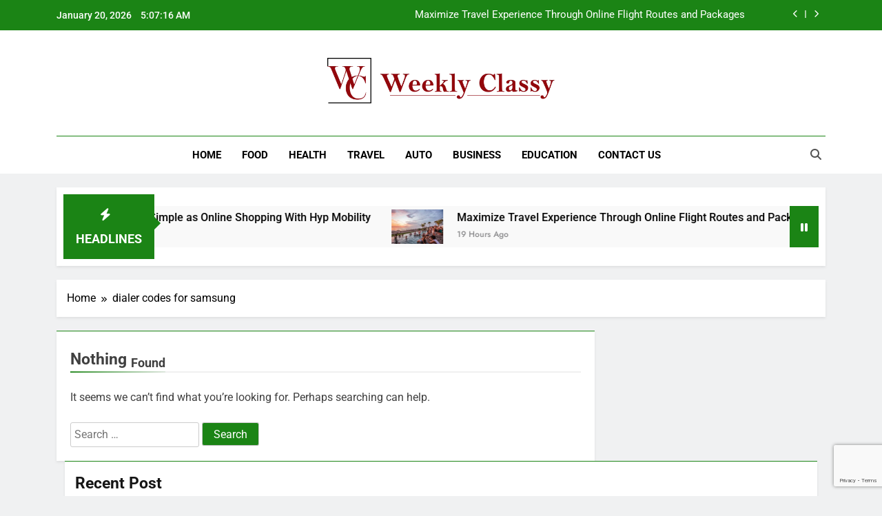

--- FILE ---
content_type: text/html; charset=utf-8
request_url: https://www.google.com/recaptcha/api2/anchor?ar=1&k=6LeT4Z8pAAAAABSsrI1k-tV1V-UIcfzY-5d20aJ-&co=aHR0cHM6Ly93ZWVrbHljbGFzc3kuY29tOjQ0Mw..&hl=en&v=PoyoqOPhxBO7pBk68S4YbpHZ&size=invisible&anchor-ms=20000&execute-ms=30000&cb=1wpvsn64p836
body_size: 48515
content:
<!DOCTYPE HTML><html dir="ltr" lang="en"><head><meta http-equiv="Content-Type" content="text/html; charset=UTF-8">
<meta http-equiv="X-UA-Compatible" content="IE=edge">
<title>reCAPTCHA</title>
<style type="text/css">
/* cyrillic-ext */
@font-face {
  font-family: 'Roboto';
  font-style: normal;
  font-weight: 400;
  font-stretch: 100%;
  src: url(//fonts.gstatic.com/s/roboto/v48/KFO7CnqEu92Fr1ME7kSn66aGLdTylUAMa3GUBHMdazTgWw.woff2) format('woff2');
  unicode-range: U+0460-052F, U+1C80-1C8A, U+20B4, U+2DE0-2DFF, U+A640-A69F, U+FE2E-FE2F;
}
/* cyrillic */
@font-face {
  font-family: 'Roboto';
  font-style: normal;
  font-weight: 400;
  font-stretch: 100%;
  src: url(//fonts.gstatic.com/s/roboto/v48/KFO7CnqEu92Fr1ME7kSn66aGLdTylUAMa3iUBHMdazTgWw.woff2) format('woff2');
  unicode-range: U+0301, U+0400-045F, U+0490-0491, U+04B0-04B1, U+2116;
}
/* greek-ext */
@font-face {
  font-family: 'Roboto';
  font-style: normal;
  font-weight: 400;
  font-stretch: 100%;
  src: url(//fonts.gstatic.com/s/roboto/v48/KFO7CnqEu92Fr1ME7kSn66aGLdTylUAMa3CUBHMdazTgWw.woff2) format('woff2');
  unicode-range: U+1F00-1FFF;
}
/* greek */
@font-face {
  font-family: 'Roboto';
  font-style: normal;
  font-weight: 400;
  font-stretch: 100%;
  src: url(//fonts.gstatic.com/s/roboto/v48/KFO7CnqEu92Fr1ME7kSn66aGLdTylUAMa3-UBHMdazTgWw.woff2) format('woff2');
  unicode-range: U+0370-0377, U+037A-037F, U+0384-038A, U+038C, U+038E-03A1, U+03A3-03FF;
}
/* math */
@font-face {
  font-family: 'Roboto';
  font-style: normal;
  font-weight: 400;
  font-stretch: 100%;
  src: url(//fonts.gstatic.com/s/roboto/v48/KFO7CnqEu92Fr1ME7kSn66aGLdTylUAMawCUBHMdazTgWw.woff2) format('woff2');
  unicode-range: U+0302-0303, U+0305, U+0307-0308, U+0310, U+0312, U+0315, U+031A, U+0326-0327, U+032C, U+032F-0330, U+0332-0333, U+0338, U+033A, U+0346, U+034D, U+0391-03A1, U+03A3-03A9, U+03B1-03C9, U+03D1, U+03D5-03D6, U+03F0-03F1, U+03F4-03F5, U+2016-2017, U+2034-2038, U+203C, U+2040, U+2043, U+2047, U+2050, U+2057, U+205F, U+2070-2071, U+2074-208E, U+2090-209C, U+20D0-20DC, U+20E1, U+20E5-20EF, U+2100-2112, U+2114-2115, U+2117-2121, U+2123-214F, U+2190, U+2192, U+2194-21AE, U+21B0-21E5, U+21F1-21F2, U+21F4-2211, U+2213-2214, U+2216-22FF, U+2308-230B, U+2310, U+2319, U+231C-2321, U+2336-237A, U+237C, U+2395, U+239B-23B7, U+23D0, U+23DC-23E1, U+2474-2475, U+25AF, U+25B3, U+25B7, U+25BD, U+25C1, U+25CA, U+25CC, U+25FB, U+266D-266F, U+27C0-27FF, U+2900-2AFF, U+2B0E-2B11, U+2B30-2B4C, U+2BFE, U+3030, U+FF5B, U+FF5D, U+1D400-1D7FF, U+1EE00-1EEFF;
}
/* symbols */
@font-face {
  font-family: 'Roboto';
  font-style: normal;
  font-weight: 400;
  font-stretch: 100%;
  src: url(//fonts.gstatic.com/s/roboto/v48/KFO7CnqEu92Fr1ME7kSn66aGLdTylUAMaxKUBHMdazTgWw.woff2) format('woff2');
  unicode-range: U+0001-000C, U+000E-001F, U+007F-009F, U+20DD-20E0, U+20E2-20E4, U+2150-218F, U+2190, U+2192, U+2194-2199, U+21AF, U+21E6-21F0, U+21F3, U+2218-2219, U+2299, U+22C4-22C6, U+2300-243F, U+2440-244A, U+2460-24FF, U+25A0-27BF, U+2800-28FF, U+2921-2922, U+2981, U+29BF, U+29EB, U+2B00-2BFF, U+4DC0-4DFF, U+FFF9-FFFB, U+10140-1018E, U+10190-1019C, U+101A0, U+101D0-101FD, U+102E0-102FB, U+10E60-10E7E, U+1D2C0-1D2D3, U+1D2E0-1D37F, U+1F000-1F0FF, U+1F100-1F1AD, U+1F1E6-1F1FF, U+1F30D-1F30F, U+1F315, U+1F31C, U+1F31E, U+1F320-1F32C, U+1F336, U+1F378, U+1F37D, U+1F382, U+1F393-1F39F, U+1F3A7-1F3A8, U+1F3AC-1F3AF, U+1F3C2, U+1F3C4-1F3C6, U+1F3CA-1F3CE, U+1F3D4-1F3E0, U+1F3ED, U+1F3F1-1F3F3, U+1F3F5-1F3F7, U+1F408, U+1F415, U+1F41F, U+1F426, U+1F43F, U+1F441-1F442, U+1F444, U+1F446-1F449, U+1F44C-1F44E, U+1F453, U+1F46A, U+1F47D, U+1F4A3, U+1F4B0, U+1F4B3, U+1F4B9, U+1F4BB, U+1F4BF, U+1F4C8-1F4CB, U+1F4D6, U+1F4DA, U+1F4DF, U+1F4E3-1F4E6, U+1F4EA-1F4ED, U+1F4F7, U+1F4F9-1F4FB, U+1F4FD-1F4FE, U+1F503, U+1F507-1F50B, U+1F50D, U+1F512-1F513, U+1F53E-1F54A, U+1F54F-1F5FA, U+1F610, U+1F650-1F67F, U+1F687, U+1F68D, U+1F691, U+1F694, U+1F698, U+1F6AD, U+1F6B2, U+1F6B9-1F6BA, U+1F6BC, U+1F6C6-1F6CF, U+1F6D3-1F6D7, U+1F6E0-1F6EA, U+1F6F0-1F6F3, U+1F6F7-1F6FC, U+1F700-1F7FF, U+1F800-1F80B, U+1F810-1F847, U+1F850-1F859, U+1F860-1F887, U+1F890-1F8AD, U+1F8B0-1F8BB, U+1F8C0-1F8C1, U+1F900-1F90B, U+1F93B, U+1F946, U+1F984, U+1F996, U+1F9E9, U+1FA00-1FA6F, U+1FA70-1FA7C, U+1FA80-1FA89, U+1FA8F-1FAC6, U+1FACE-1FADC, U+1FADF-1FAE9, U+1FAF0-1FAF8, U+1FB00-1FBFF;
}
/* vietnamese */
@font-face {
  font-family: 'Roboto';
  font-style: normal;
  font-weight: 400;
  font-stretch: 100%;
  src: url(//fonts.gstatic.com/s/roboto/v48/KFO7CnqEu92Fr1ME7kSn66aGLdTylUAMa3OUBHMdazTgWw.woff2) format('woff2');
  unicode-range: U+0102-0103, U+0110-0111, U+0128-0129, U+0168-0169, U+01A0-01A1, U+01AF-01B0, U+0300-0301, U+0303-0304, U+0308-0309, U+0323, U+0329, U+1EA0-1EF9, U+20AB;
}
/* latin-ext */
@font-face {
  font-family: 'Roboto';
  font-style: normal;
  font-weight: 400;
  font-stretch: 100%;
  src: url(//fonts.gstatic.com/s/roboto/v48/KFO7CnqEu92Fr1ME7kSn66aGLdTylUAMa3KUBHMdazTgWw.woff2) format('woff2');
  unicode-range: U+0100-02BA, U+02BD-02C5, U+02C7-02CC, U+02CE-02D7, U+02DD-02FF, U+0304, U+0308, U+0329, U+1D00-1DBF, U+1E00-1E9F, U+1EF2-1EFF, U+2020, U+20A0-20AB, U+20AD-20C0, U+2113, U+2C60-2C7F, U+A720-A7FF;
}
/* latin */
@font-face {
  font-family: 'Roboto';
  font-style: normal;
  font-weight: 400;
  font-stretch: 100%;
  src: url(//fonts.gstatic.com/s/roboto/v48/KFO7CnqEu92Fr1ME7kSn66aGLdTylUAMa3yUBHMdazQ.woff2) format('woff2');
  unicode-range: U+0000-00FF, U+0131, U+0152-0153, U+02BB-02BC, U+02C6, U+02DA, U+02DC, U+0304, U+0308, U+0329, U+2000-206F, U+20AC, U+2122, U+2191, U+2193, U+2212, U+2215, U+FEFF, U+FFFD;
}
/* cyrillic-ext */
@font-face {
  font-family: 'Roboto';
  font-style: normal;
  font-weight: 500;
  font-stretch: 100%;
  src: url(//fonts.gstatic.com/s/roboto/v48/KFO7CnqEu92Fr1ME7kSn66aGLdTylUAMa3GUBHMdazTgWw.woff2) format('woff2');
  unicode-range: U+0460-052F, U+1C80-1C8A, U+20B4, U+2DE0-2DFF, U+A640-A69F, U+FE2E-FE2F;
}
/* cyrillic */
@font-face {
  font-family: 'Roboto';
  font-style: normal;
  font-weight: 500;
  font-stretch: 100%;
  src: url(//fonts.gstatic.com/s/roboto/v48/KFO7CnqEu92Fr1ME7kSn66aGLdTylUAMa3iUBHMdazTgWw.woff2) format('woff2');
  unicode-range: U+0301, U+0400-045F, U+0490-0491, U+04B0-04B1, U+2116;
}
/* greek-ext */
@font-face {
  font-family: 'Roboto';
  font-style: normal;
  font-weight: 500;
  font-stretch: 100%;
  src: url(//fonts.gstatic.com/s/roboto/v48/KFO7CnqEu92Fr1ME7kSn66aGLdTylUAMa3CUBHMdazTgWw.woff2) format('woff2');
  unicode-range: U+1F00-1FFF;
}
/* greek */
@font-face {
  font-family: 'Roboto';
  font-style: normal;
  font-weight: 500;
  font-stretch: 100%;
  src: url(//fonts.gstatic.com/s/roboto/v48/KFO7CnqEu92Fr1ME7kSn66aGLdTylUAMa3-UBHMdazTgWw.woff2) format('woff2');
  unicode-range: U+0370-0377, U+037A-037F, U+0384-038A, U+038C, U+038E-03A1, U+03A3-03FF;
}
/* math */
@font-face {
  font-family: 'Roboto';
  font-style: normal;
  font-weight: 500;
  font-stretch: 100%;
  src: url(//fonts.gstatic.com/s/roboto/v48/KFO7CnqEu92Fr1ME7kSn66aGLdTylUAMawCUBHMdazTgWw.woff2) format('woff2');
  unicode-range: U+0302-0303, U+0305, U+0307-0308, U+0310, U+0312, U+0315, U+031A, U+0326-0327, U+032C, U+032F-0330, U+0332-0333, U+0338, U+033A, U+0346, U+034D, U+0391-03A1, U+03A3-03A9, U+03B1-03C9, U+03D1, U+03D5-03D6, U+03F0-03F1, U+03F4-03F5, U+2016-2017, U+2034-2038, U+203C, U+2040, U+2043, U+2047, U+2050, U+2057, U+205F, U+2070-2071, U+2074-208E, U+2090-209C, U+20D0-20DC, U+20E1, U+20E5-20EF, U+2100-2112, U+2114-2115, U+2117-2121, U+2123-214F, U+2190, U+2192, U+2194-21AE, U+21B0-21E5, U+21F1-21F2, U+21F4-2211, U+2213-2214, U+2216-22FF, U+2308-230B, U+2310, U+2319, U+231C-2321, U+2336-237A, U+237C, U+2395, U+239B-23B7, U+23D0, U+23DC-23E1, U+2474-2475, U+25AF, U+25B3, U+25B7, U+25BD, U+25C1, U+25CA, U+25CC, U+25FB, U+266D-266F, U+27C0-27FF, U+2900-2AFF, U+2B0E-2B11, U+2B30-2B4C, U+2BFE, U+3030, U+FF5B, U+FF5D, U+1D400-1D7FF, U+1EE00-1EEFF;
}
/* symbols */
@font-face {
  font-family: 'Roboto';
  font-style: normal;
  font-weight: 500;
  font-stretch: 100%;
  src: url(//fonts.gstatic.com/s/roboto/v48/KFO7CnqEu92Fr1ME7kSn66aGLdTylUAMaxKUBHMdazTgWw.woff2) format('woff2');
  unicode-range: U+0001-000C, U+000E-001F, U+007F-009F, U+20DD-20E0, U+20E2-20E4, U+2150-218F, U+2190, U+2192, U+2194-2199, U+21AF, U+21E6-21F0, U+21F3, U+2218-2219, U+2299, U+22C4-22C6, U+2300-243F, U+2440-244A, U+2460-24FF, U+25A0-27BF, U+2800-28FF, U+2921-2922, U+2981, U+29BF, U+29EB, U+2B00-2BFF, U+4DC0-4DFF, U+FFF9-FFFB, U+10140-1018E, U+10190-1019C, U+101A0, U+101D0-101FD, U+102E0-102FB, U+10E60-10E7E, U+1D2C0-1D2D3, U+1D2E0-1D37F, U+1F000-1F0FF, U+1F100-1F1AD, U+1F1E6-1F1FF, U+1F30D-1F30F, U+1F315, U+1F31C, U+1F31E, U+1F320-1F32C, U+1F336, U+1F378, U+1F37D, U+1F382, U+1F393-1F39F, U+1F3A7-1F3A8, U+1F3AC-1F3AF, U+1F3C2, U+1F3C4-1F3C6, U+1F3CA-1F3CE, U+1F3D4-1F3E0, U+1F3ED, U+1F3F1-1F3F3, U+1F3F5-1F3F7, U+1F408, U+1F415, U+1F41F, U+1F426, U+1F43F, U+1F441-1F442, U+1F444, U+1F446-1F449, U+1F44C-1F44E, U+1F453, U+1F46A, U+1F47D, U+1F4A3, U+1F4B0, U+1F4B3, U+1F4B9, U+1F4BB, U+1F4BF, U+1F4C8-1F4CB, U+1F4D6, U+1F4DA, U+1F4DF, U+1F4E3-1F4E6, U+1F4EA-1F4ED, U+1F4F7, U+1F4F9-1F4FB, U+1F4FD-1F4FE, U+1F503, U+1F507-1F50B, U+1F50D, U+1F512-1F513, U+1F53E-1F54A, U+1F54F-1F5FA, U+1F610, U+1F650-1F67F, U+1F687, U+1F68D, U+1F691, U+1F694, U+1F698, U+1F6AD, U+1F6B2, U+1F6B9-1F6BA, U+1F6BC, U+1F6C6-1F6CF, U+1F6D3-1F6D7, U+1F6E0-1F6EA, U+1F6F0-1F6F3, U+1F6F7-1F6FC, U+1F700-1F7FF, U+1F800-1F80B, U+1F810-1F847, U+1F850-1F859, U+1F860-1F887, U+1F890-1F8AD, U+1F8B0-1F8BB, U+1F8C0-1F8C1, U+1F900-1F90B, U+1F93B, U+1F946, U+1F984, U+1F996, U+1F9E9, U+1FA00-1FA6F, U+1FA70-1FA7C, U+1FA80-1FA89, U+1FA8F-1FAC6, U+1FACE-1FADC, U+1FADF-1FAE9, U+1FAF0-1FAF8, U+1FB00-1FBFF;
}
/* vietnamese */
@font-face {
  font-family: 'Roboto';
  font-style: normal;
  font-weight: 500;
  font-stretch: 100%;
  src: url(//fonts.gstatic.com/s/roboto/v48/KFO7CnqEu92Fr1ME7kSn66aGLdTylUAMa3OUBHMdazTgWw.woff2) format('woff2');
  unicode-range: U+0102-0103, U+0110-0111, U+0128-0129, U+0168-0169, U+01A0-01A1, U+01AF-01B0, U+0300-0301, U+0303-0304, U+0308-0309, U+0323, U+0329, U+1EA0-1EF9, U+20AB;
}
/* latin-ext */
@font-face {
  font-family: 'Roboto';
  font-style: normal;
  font-weight: 500;
  font-stretch: 100%;
  src: url(//fonts.gstatic.com/s/roboto/v48/KFO7CnqEu92Fr1ME7kSn66aGLdTylUAMa3KUBHMdazTgWw.woff2) format('woff2');
  unicode-range: U+0100-02BA, U+02BD-02C5, U+02C7-02CC, U+02CE-02D7, U+02DD-02FF, U+0304, U+0308, U+0329, U+1D00-1DBF, U+1E00-1E9F, U+1EF2-1EFF, U+2020, U+20A0-20AB, U+20AD-20C0, U+2113, U+2C60-2C7F, U+A720-A7FF;
}
/* latin */
@font-face {
  font-family: 'Roboto';
  font-style: normal;
  font-weight: 500;
  font-stretch: 100%;
  src: url(//fonts.gstatic.com/s/roboto/v48/KFO7CnqEu92Fr1ME7kSn66aGLdTylUAMa3yUBHMdazQ.woff2) format('woff2');
  unicode-range: U+0000-00FF, U+0131, U+0152-0153, U+02BB-02BC, U+02C6, U+02DA, U+02DC, U+0304, U+0308, U+0329, U+2000-206F, U+20AC, U+2122, U+2191, U+2193, U+2212, U+2215, U+FEFF, U+FFFD;
}
/* cyrillic-ext */
@font-face {
  font-family: 'Roboto';
  font-style: normal;
  font-weight: 900;
  font-stretch: 100%;
  src: url(//fonts.gstatic.com/s/roboto/v48/KFO7CnqEu92Fr1ME7kSn66aGLdTylUAMa3GUBHMdazTgWw.woff2) format('woff2');
  unicode-range: U+0460-052F, U+1C80-1C8A, U+20B4, U+2DE0-2DFF, U+A640-A69F, U+FE2E-FE2F;
}
/* cyrillic */
@font-face {
  font-family: 'Roboto';
  font-style: normal;
  font-weight: 900;
  font-stretch: 100%;
  src: url(//fonts.gstatic.com/s/roboto/v48/KFO7CnqEu92Fr1ME7kSn66aGLdTylUAMa3iUBHMdazTgWw.woff2) format('woff2');
  unicode-range: U+0301, U+0400-045F, U+0490-0491, U+04B0-04B1, U+2116;
}
/* greek-ext */
@font-face {
  font-family: 'Roboto';
  font-style: normal;
  font-weight: 900;
  font-stretch: 100%;
  src: url(//fonts.gstatic.com/s/roboto/v48/KFO7CnqEu92Fr1ME7kSn66aGLdTylUAMa3CUBHMdazTgWw.woff2) format('woff2');
  unicode-range: U+1F00-1FFF;
}
/* greek */
@font-face {
  font-family: 'Roboto';
  font-style: normal;
  font-weight: 900;
  font-stretch: 100%;
  src: url(//fonts.gstatic.com/s/roboto/v48/KFO7CnqEu92Fr1ME7kSn66aGLdTylUAMa3-UBHMdazTgWw.woff2) format('woff2');
  unicode-range: U+0370-0377, U+037A-037F, U+0384-038A, U+038C, U+038E-03A1, U+03A3-03FF;
}
/* math */
@font-face {
  font-family: 'Roboto';
  font-style: normal;
  font-weight: 900;
  font-stretch: 100%;
  src: url(//fonts.gstatic.com/s/roboto/v48/KFO7CnqEu92Fr1ME7kSn66aGLdTylUAMawCUBHMdazTgWw.woff2) format('woff2');
  unicode-range: U+0302-0303, U+0305, U+0307-0308, U+0310, U+0312, U+0315, U+031A, U+0326-0327, U+032C, U+032F-0330, U+0332-0333, U+0338, U+033A, U+0346, U+034D, U+0391-03A1, U+03A3-03A9, U+03B1-03C9, U+03D1, U+03D5-03D6, U+03F0-03F1, U+03F4-03F5, U+2016-2017, U+2034-2038, U+203C, U+2040, U+2043, U+2047, U+2050, U+2057, U+205F, U+2070-2071, U+2074-208E, U+2090-209C, U+20D0-20DC, U+20E1, U+20E5-20EF, U+2100-2112, U+2114-2115, U+2117-2121, U+2123-214F, U+2190, U+2192, U+2194-21AE, U+21B0-21E5, U+21F1-21F2, U+21F4-2211, U+2213-2214, U+2216-22FF, U+2308-230B, U+2310, U+2319, U+231C-2321, U+2336-237A, U+237C, U+2395, U+239B-23B7, U+23D0, U+23DC-23E1, U+2474-2475, U+25AF, U+25B3, U+25B7, U+25BD, U+25C1, U+25CA, U+25CC, U+25FB, U+266D-266F, U+27C0-27FF, U+2900-2AFF, U+2B0E-2B11, U+2B30-2B4C, U+2BFE, U+3030, U+FF5B, U+FF5D, U+1D400-1D7FF, U+1EE00-1EEFF;
}
/* symbols */
@font-face {
  font-family: 'Roboto';
  font-style: normal;
  font-weight: 900;
  font-stretch: 100%;
  src: url(//fonts.gstatic.com/s/roboto/v48/KFO7CnqEu92Fr1ME7kSn66aGLdTylUAMaxKUBHMdazTgWw.woff2) format('woff2');
  unicode-range: U+0001-000C, U+000E-001F, U+007F-009F, U+20DD-20E0, U+20E2-20E4, U+2150-218F, U+2190, U+2192, U+2194-2199, U+21AF, U+21E6-21F0, U+21F3, U+2218-2219, U+2299, U+22C4-22C6, U+2300-243F, U+2440-244A, U+2460-24FF, U+25A0-27BF, U+2800-28FF, U+2921-2922, U+2981, U+29BF, U+29EB, U+2B00-2BFF, U+4DC0-4DFF, U+FFF9-FFFB, U+10140-1018E, U+10190-1019C, U+101A0, U+101D0-101FD, U+102E0-102FB, U+10E60-10E7E, U+1D2C0-1D2D3, U+1D2E0-1D37F, U+1F000-1F0FF, U+1F100-1F1AD, U+1F1E6-1F1FF, U+1F30D-1F30F, U+1F315, U+1F31C, U+1F31E, U+1F320-1F32C, U+1F336, U+1F378, U+1F37D, U+1F382, U+1F393-1F39F, U+1F3A7-1F3A8, U+1F3AC-1F3AF, U+1F3C2, U+1F3C4-1F3C6, U+1F3CA-1F3CE, U+1F3D4-1F3E0, U+1F3ED, U+1F3F1-1F3F3, U+1F3F5-1F3F7, U+1F408, U+1F415, U+1F41F, U+1F426, U+1F43F, U+1F441-1F442, U+1F444, U+1F446-1F449, U+1F44C-1F44E, U+1F453, U+1F46A, U+1F47D, U+1F4A3, U+1F4B0, U+1F4B3, U+1F4B9, U+1F4BB, U+1F4BF, U+1F4C8-1F4CB, U+1F4D6, U+1F4DA, U+1F4DF, U+1F4E3-1F4E6, U+1F4EA-1F4ED, U+1F4F7, U+1F4F9-1F4FB, U+1F4FD-1F4FE, U+1F503, U+1F507-1F50B, U+1F50D, U+1F512-1F513, U+1F53E-1F54A, U+1F54F-1F5FA, U+1F610, U+1F650-1F67F, U+1F687, U+1F68D, U+1F691, U+1F694, U+1F698, U+1F6AD, U+1F6B2, U+1F6B9-1F6BA, U+1F6BC, U+1F6C6-1F6CF, U+1F6D3-1F6D7, U+1F6E0-1F6EA, U+1F6F0-1F6F3, U+1F6F7-1F6FC, U+1F700-1F7FF, U+1F800-1F80B, U+1F810-1F847, U+1F850-1F859, U+1F860-1F887, U+1F890-1F8AD, U+1F8B0-1F8BB, U+1F8C0-1F8C1, U+1F900-1F90B, U+1F93B, U+1F946, U+1F984, U+1F996, U+1F9E9, U+1FA00-1FA6F, U+1FA70-1FA7C, U+1FA80-1FA89, U+1FA8F-1FAC6, U+1FACE-1FADC, U+1FADF-1FAE9, U+1FAF0-1FAF8, U+1FB00-1FBFF;
}
/* vietnamese */
@font-face {
  font-family: 'Roboto';
  font-style: normal;
  font-weight: 900;
  font-stretch: 100%;
  src: url(//fonts.gstatic.com/s/roboto/v48/KFO7CnqEu92Fr1ME7kSn66aGLdTylUAMa3OUBHMdazTgWw.woff2) format('woff2');
  unicode-range: U+0102-0103, U+0110-0111, U+0128-0129, U+0168-0169, U+01A0-01A1, U+01AF-01B0, U+0300-0301, U+0303-0304, U+0308-0309, U+0323, U+0329, U+1EA0-1EF9, U+20AB;
}
/* latin-ext */
@font-face {
  font-family: 'Roboto';
  font-style: normal;
  font-weight: 900;
  font-stretch: 100%;
  src: url(//fonts.gstatic.com/s/roboto/v48/KFO7CnqEu92Fr1ME7kSn66aGLdTylUAMa3KUBHMdazTgWw.woff2) format('woff2');
  unicode-range: U+0100-02BA, U+02BD-02C5, U+02C7-02CC, U+02CE-02D7, U+02DD-02FF, U+0304, U+0308, U+0329, U+1D00-1DBF, U+1E00-1E9F, U+1EF2-1EFF, U+2020, U+20A0-20AB, U+20AD-20C0, U+2113, U+2C60-2C7F, U+A720-A7FF;
}
/* latin */
@font-face {
  font-family: 'Roboto';
  font-style: normal;
  font-weight: 900;
  font-stretch: 100%;
  src: url(//fonts.gstatic.com/s/roboto/v48/KFO7CnqEu92Fr1ME7kSn66aGLdTylUAMa3yUBHMdazQ.woff2) format('woff2');
  unicode-range: U+0000-00FF, U+0131, U+0152-0153, U+02BB-02BC, U+02C6, U+02DA, U+02DC, U+0304, U+0308, U+0329, U+2000-206F, U+20AC, U+2122, U+2191, U+2193, U+2212, U+2215, U+FEFF, U+FFFD;
}

</style>
<link rel="stylesheet" type="text/css" href="https://www.gstatic.com/recaptcha/releases/PoyoqOPhxBO7pBk68S4YbpHZ/styles__ltr.css">
<script nonce="_wYSAYlCJpiKzvKqRoS1ww" type="text/javascript">window['__recaptcha_api'] = 'https://www.google.com/recaptcha/api2/';</script>
<script type="text/javascript" src="https://www.gstatic.com/recaptcha/releases/PoyoqOPhxBO7pBk68S4YbpHZ/recaptcha__en.js" nonce="_wYSAYlCJpiKzvKqRoS1ww">
      
    </script></head>
<body><div id="rc-anchor-alert" class="rc-anchor-alert"></div>
<input type="hidden" id="recaptcha-token" value="[base64]">
<script type="text/javascript" nonce="_wYSAYlCJpiKzvKqRoS1ww">
      recaptcha.anchor.Main.init("[\x22ainput\x22,[\x22bgdata\x22,\x22\x22,\[base64]/[base64]/UltIKytdPWE6KGE8MjA0OD9SW0grK109YT4+NnwxOTI6KChhJjY0NTEyKT09NTUyOTYmJnErMTxoLmxlbmd0aCYmKGguY2hhckNvZGVBdChxKzEpJjY0NTEyKT09NTYzMjA/[base64]/MjU1OlI/[base64]/[base64]/[base64]/[base64]/[base64]/[base64]/[base64]/[base64]/[base64]/[base64]\x22,\[base64]\\u003d\\u003d\x22,\[base64]/wr/CksKbw7B+w4h1w4xmTm3Dv2zDhsKHb8Omw5kEw4LDp07Dg8O5AnE5AsOgK8K8HkbCsMOPOAAfOsOewrROHGvDkklHwrcga8K+GF43w4/[base64]/CqVYsZRdSQMKlwoHCtSlUeEQfwpLCu8KQXcOqwpDDvXHDrXzCtMOEwoEqWTtnw604GsKrIcOCw57DoFgqccKRwqdXYcOswoXDvh/DkGPCm1QJY8Ouw4MJwpNHwrJCSkfCusOORmchJsKPTG4lwpoTGknCpcKywr89acOTwpADwr/DmcK4w7cnw6PCpxjCm8OrwrMUw4zDisKcwp5CwqEvVcKQIcKXJC5LwrPDnMOjw6TDo2PDjAAhwq/DrHk0C8OgHk49w7sfwpFYOQzDqldKw7JSwoDCoMKNwpbCv012M8KSw6HCvMKMHcOwLcO5w5IswqbCrMOATcOVbcOLasKGfgLCtQlEw4LDrMKyw7bDoCrCncOww5FvEnzDgklvw69CTEfCiRXDp8OmVG1YS8KHE8KEwo/Dqn9Fw6zCkgfDhhzDiMOWwqkyf2HCtcKqYjBZwrQ3woYKw63ClcK8fhpuwoTCisKsw744X2LDksO/[base64]/CpcKDRT5AQQoEwoDDrR7Co03CmG3DrsOiAsKDw67DpgTDgcKdWyHDrzZbw6Qaf8KFwp3DkcOdPcKHwoHCjMKfEXTCk1HCpiXCjEPDhj8Cw7UuYsOWZ8KKw4QQT8Kmw6LCjcKmw4AtM3nDkMOiNU9qAsORS8ONdCrCuHbDlsO/w5wvD2zCplp+woISP8O8dV52w6rCp8OxH8K2wozCoTNvWMKDdE83TcKtUmPDiMKyaHfDhcObwptiNcKzw6DDl8OcE1dQaxPDllQSNMK7cjLDjsOhwovCvsO4IsO7w6xFVsK5aMKFSW8cLT/[base64]/CjULDl8OVHMOPwqVywpvDhcOFwpHDkMKPFXFqSF/DrFxnwrHDgTYABcKhAsKyw6PDucKiwonDhcKFw6QuZ8ODw6HCjsKoZ8Olwp4/d8Kiw67CisOOVcKlAwLCkAHDqsOVw48EVG8xdcKyw6rCocK/wpR9w6YTw5scwqxcwoEzwpxOPMKGUFAnw7LCrsO6wqbCmMOGSj87wrvCisOxw5BjaQjCp8Ovwp0Sc8KTeCNSBMK9CA1Aw79XMsOfJyp/XcKNwrdLG8KOaSvCt00cw6tVwo/Ds8OUw7LCuVnCmMK5GsKHwp3Cu8K5XCvDmsKDwqrCvDPCi1EYw7vDowcsw7lGTSDCpcKhwrfDuhXCgVPClMK4wpNhw4oww5A2wowswrvDlxgaAMOvbMOHw5/CkA5Zw59XwooLIMODwrTCuA/CtcK2MsOGUMKuwrbDg1HDgyhMwr7Ci8O4w6Etwp9sw6nCnMObRhDDomB3J2bCnxnCqhTCvRtYADfCksKmBjlUwrPCq3rDisOfIcKxOlRZVsOpfsK+w6jClUrCjcKzNsO/w5HCtsKnw6tqHADCsMKVw7d5w5fDp8OyNcK9X8K/wr/DrMOowrIYasOKYcKzbsOowok0w6RWSGx6XTrCqcKtJVDDiMOKw75bw7DDmsO4QUrDtndYwp3CkCwXHndQAsKLdMK/Q0V/w4/Dg1J2w57CqwVzIMKeTQrDkcOlwogEwqZUwpQbw5DClsKfwrjDtk3CnhJCw7F2EMOzTXXDnsOkMcO1Ui3DjB8Xw6DCkWXCnsKsw4/CiGZrNyPClMKsw4RNcsK0wodHwp7Dgz3DnCQ8w4oAw70twq7Dpwgiw6gNFsKJfQYbSyTDn8OHOgLCpMKjwpNuwohRw5bCq8Omw5gIcMOVwr0jeDbDr8KSw4MbwrgJVsOlwrpZAsKBwpHCu23DlFzDusOqwqVlU1EHw41+X8KaaVICwplOC8Klwo/DpkA7L8KmY8KYf8KDOsOLMSLDvmfDjMKxWMKNFF1Cwod6Bg3DosKuwqwaFsKZPsKPw6LDog3CiTrDmC9mAMK7KsKuwo7CsWXDnTo2bQzDlUEjw59ewqpqwrfClDPCh8KHK2PDpsO/[base64]/[base64]/w4xMaDtzw5MpwrpoczYFAXHClcKgcUXDl8K4wpPCqB3DucKjwrvDnDw/bjYlw6HDmMO2Mkcaw45FKH4HBRvDtR8hwoPCtMOJIlg1b2oSw4bCiV7CmjrCp8Oaw4/DmC5Kw5pkwpgVcsOPwo7DsCBswpknW1dsw5d1JMOheA/DoSk4w6kGw6/[base64]/[base64]/[base64]/[base64]/Cv3PDisKIw7pRb8KNI1nCgygRwq/DosOxckFfQ8OSF8OcQkTDuMKlEzUrw7EVOsKeTcOzPGxNHMOLw6fDjlFSwp8HwqTDkXLCmSnDljVTNC3CrsOEwp/[base64]/wp5HEwPDqCMyMnvDpjjDuRMhwqErKQw3Qx8+FFTCqMOMbcKMJsKxwoXCohHCix/Cr8KZwrnDhi8Xw4LCksK4w5MuPMOdNcOtwqrDoynDsSXCh20mPMO2dXvDowF5PMKPw7NYw5Z8eMKoTig9wpDCtzhzJSAZw5jDhMK3CzLChMOzw4LDm8OOw6MGBRxNwpLCoMO4w71nJMOJw4LDqcKFD8KHw6LCvMK0wo/CvUUsEsKDwoJ5w5pcPMOhwqXCqMKUFwLCisONFgHCocK0DxrCpcOkwqDCnXfDokTCi8OIwoRPw6rCnMOyd1HDtC3Cl1rDpcOtwq/[base64]/[base64]/DgT4LP1LCjMKOI8Ogw4TDonUvw6YDw50ywqzDpj01wrXDsMOjw7Z8woDDrsK8w4wuTcOewqTDvSI/QMK3KMONLSg9w5J8XRnDscKYOcOMw6U/QMOQa0PDqxPCmMKgwoLDgsKOwp96f8K1VcKdw5PDr8KMw6M9w7jDog3DtsKkwrkBES1jAU1UwpXCpsOacsOEBsOyGW3CvH/CrsKqw71WwqU4UMKvXTdxwrrCksKNBitdWQ3DlsKmEiLDsXZjW8KiNMKNdyQzwqTDgsKcwpXDqBBfUsKlwpLDncKaw5smwo9iw4d/wq7Di8OzW8OlMcOWw78Rw51oA8K3L3Muw5HDqwAfw6PDtGs2wpnDsX3CnHo5w7bCpcOfwoJQOizCpMOHwqECLMOke8Kjw6ghZsOAFGoGcTfDicKpXsOEHMOcaAtFXsK8OMKwbmJeHhXCtsOSw6JobMO9YG5LGlZfwr/CpcOtVjjDuHLDvXLDhxvDpcOywoEsNsO/wqfCuQzCrsO+SyXDnV8jUxFVZMKPQsKHdz3DiAJew40iBXTDpMK0wojCoMOjIDEhw5jDqlZDQzbClcKhwrrCq8Osw6zDrcKnw5HDncOzwrFATUzDqsKfH3Z/[base64]/[base64]/DqkITVC0jwq9UPMOTwrctdMKxwqM2w5I9UsOnwpfDtXQ1wpnDrmTCrsOodXvDjsK4Z8OCRcKGw5vChMKSHjsTwoPDpCJNN8Kxw7QxUjPDqgAlwpkSO0RvwqfCoU1qw7TDisOqCMO2woDCgSrDoyQVw5/DjxJXfSR4Ol/DkA9uCcOPdVvDlsO7woJdYjB3woonwqUyJlTCpMKAdEgXMkUkw5LCr8OTEynCpEDDu34SfMOGT8K4wpcbwojCocO2wobCt8Oaw4M2McKTwpFjKsOewrXCp0TDl8Omwr3ChF5xw5zCmgrCkQfCmcKWXT/DqHRiw6HCmU8Ww5nDocKHw7TDsxvCn8KHw6Vwwp/[base64]/PBLCm8KIw5HDoMKaJAFgFk3DmsOCw5ARQcOBV8OFw5xlUcKYw5ttwrjCpMKjw5HDhMKEw4nCg3jDrQLCp0HDmcO7UsKLTMOjTsOpwrHDs8KVNmfCikJywqEGwpwEwrDCv8K7wrxrwpzCgm0dXFELwp1ow6fDnAXCukFew7/CkFhwJ3bCjmp+woDCry/DvcOBQGRuP8Kiw7fCicKTwqECLMKqw6XCkXHCkSDDvRobw4RudXoOw4RnwowEw4ExOsKjdxnDo8OeVCfDokbCmifDhsKVZCcXw7nCtsOCfDTDgMKOaMKTwrswXcO4w7grZFhiHSk5wpbDqMOrQcKPw5DDv8OEesO/w4BCI8OhIkzCrDHDmlTDn8KIwrjCsFcpwrVoSsKEG8K/S8K9AsKfADPDhcOaw5UxLBzCsB5uw6vDkyFlw4oYfmVLwq0Iw5duwq3CrsOGMsO3ZjAlwqk9LMK5w53DhcOpZj/Dq2QRw71gw47DscOYGG3DjMOiUGnDrcKpw6HCn8Oiw77CqsK+UsOVCHTDkcKPUcK+wo4nGRzDl8Ogw4s/ecKowp7DvhgTZsOde8Kmwp/Cs8KWEhLCkMK0GsKEw47DkwTCvUfDsMOJM1oZwrnDsMOOZjtIw4JqwrJ5A8OEwrFOLcKPwp/DnT7Chw0fBMKFw7rCjgRIw6bChSJrw5UWw588w7N9I1zDiUTChW/Ds8OyT8OEOcKHw4fCtcKPwrE/wojDsMKhMsOUw4cDw5t5Zw4/[base64]/DhcO/wqsOwo/DssK7wpnCpVMxw4Y6w7zCsE/[base64]/[base64]/XcKnwqXCqlDDkcKvw74neBzCkMOKwqrDikI0w5rCqV3DgsOMw5XCsnbDtEjDtMK8w71LGsOCIsK/w4NbZ1PDgmt3QcKvwpEHw7zClCbDhUPCvMOJw4LDpRfCr8Khw5/CssOSTnlDVsKIwpfCu8OzTWHDhyrCssKXWSTCkMK/U8OHwrrDoGfDlcOEw4XClTdUw5Upw4DCiMOXwpPCqlpUZS/[base64]/[base64]/Domddw4bDkX/CnirCgsOkwobDnW0+wodmV8Ocw63DlcKNwovDuGUFw7lfwovDnMK5MWtBwqTDk8O1wo3CtSnCoMO/Oz9QwqNzTzQJw6nDihcAw4Z1w5ZAcMKrcHwbw7JOb8O0w5cIIMKEwoTDoMOWwqQpw5rCqcOjXMKfwpDDmcOROsOQYsKjw4cKwrvDgCRXP0rCih4vRRnDssK9wpTDm8O1wqjCk8ODwqLCi1B4wr3Dp8OVw7zDvBFHNsKcViwKQRXDninDpmnClcKvS8K/WUFMN8OBw4JXb8KnBcOQwp02M8KuwprDmsKHwqcRR2kpRXMnw4jDug0bG8KdfUjCl8O7R0nDuXHCm8OzwqQqw7fDl8O8wqEpX8K/w4o+wrrCgGLCrsO7wooeZsOBRhvDh8OQQSJLwqFDGW3Dl8KMw6XDksOIwpsRdcK5JSoqw6Evwolqw4DDhGUlN8Oiw7zCoMO8w7rCtcK0wpPCrycxwrvCkcOxw45iFcKXwqBTw7bDnFDCt8K9wqzCqlUXw59AwqnCtg7CvsO/wqA7Y8Khwo7DoMOPKBrCrwNRwr/CuER1TsOtwqUwfUHDhMK/WT7CusOiXsKqFsOGQsOqJnrCuMOEwoLClcK8w63CpDIew4ttw4wLwrEdV8KGwqIoOW/CmcOVfEPCpxMnAggVZDHDkcKAw6zCg8O8wpPCjlrDiBV/H2/CiGBsIsKWw4DDlMKdwpPDuMOrXsObaRPDssKww7s8w45gLsO/[base64]/DqMKwwqdDJ8OowrIdbVrClzNePgvDmcKcYsKUG8Ohw4TDpQsYUMKdJE/DrcKST8Knwophw5gnwptmPsKfwp9Kd8OFSDJHwqpbw7zDvT7DnVowKybCsGvDtyhKw6YXwrzCknYMw7jDlsKnwr8ACl/DuUvDiMOgNlnDpcO5wqpXH8OuwpbDnBwOw7E0wpPDicORw40mw6ZjGnvCrGg+w6F2wpjDrsO7PT7CnXETZVzCj8Oiw4QJw6HCvVvDv8Ohw4jDnMK1DWIZwpZuw4dxN8OMU8Kew6TCgMOdw6bCuMKJw45dQ3/CtWBvLW9Ew5dLJsKcw7BWwq5RwoPDk8Kad8OLLGzChULDqGnCjsOOV2k+w5DCpMOLdlrDlEobwqjClMKLw7rDtHkNwqI2Km/Cq8O7wrdtwr1+wqolwrHCpRvDjcOKdATCgWkqCgvClMOtw5nCmMOFTW91wofDnMONwrM9w5YNwpBxAhXDhhvDhsKiwrDDp8KOw5YSwqvCm0HCqFNOw4XCnsOWXEFuwoMFw4LCnD0AVMOHDsOXS8KUE8OdwoXCrlbDkcOBw4TCt0tLP8KNDsOfPXzCiRR/ecOORcK9wrzDhkcHRx/DtMK9wrDCmMKewqs4HCvClSbCulkmH1h6wodSPcOow6vDtsKawoHCncOKwofChcKDMMKow4A/AMKaezA2S3vCocOzwp4Awo4Hw6sNcMOgwpDDu1RdwrwOfnRLwpRiwqRCKsKbbsOmw63CgMOHw69xw4PCmsOowpLDm8KEERHDt17CpD46WipWA1vCp8OlYcKfOMKmIsOmO8OnVsKvIMOjw6jDj18ZScKGTEYHw7/DhALCjcO1wrrCij/DoQ0sw4Mjwq/CuUQEwr3CvMKSwp/DlkzCm1/DjDrCkG8bw7LCsU03F8KdQBXDrMOFBMKIw5/CvTowdcKOIWbCjz3CpjsZw4Fyw4HClivDgXLDv3/CqHdSCMOHE8KDHcOCWlnDj8OwwpVAw5nDksO9woLCssO2wrDCjcOqwrLDtcO6w4gJT1d1S2jCmMK7PF5bwrUWw5sqwpzCvxDCkMOjOyHDsS3CgHXCuipnOC/[base64]/Dk31IEMOBwrRbwrjDlHjCi8KrwqvDtcKrbFHDvsKiwrM8wqHCjMKiwqoQK8KVRcOFwq/Cj8OwwphNw5MHKMKZwojCrMO8DMKxw58yDsK+wrtuaWPDtBTDi8OGc8ORTsOpwqvDmDA5RsO+c8OFwrh8w7xuw6wLw7M6IMOaOFHDgUZbw6QyJFdECn/CqsKUwrY6S8O/wrvDgMONw6dGfxVROsOEw458w5gfDzcZXWLDh8KaPF7CssOjw5YjJDHDpsKZwobCjk3DkynDp8KGeGnDjEc8bU/DisOVwqDCi8KzS8OlCgVewrQmw73CrMOtw7fCriUzJmY/RU5pw5tJw5E3w5YGB8OXwrZdw6UwwrDCnsKAFMKIWBlZbwbDk8Obw6kdL8KNwoIkHcKvwrF7WsOQAMO/LMOsKsK+w7nDimTCvsOOXCMrPMOGw6xRwovCrWwpWMKXwpBEO1nCqzQ8IDY/axDChsKWw4zCiU3ChsK0w6Uxw5Qbw6QGJcOJwpcIw5IYw7vDuiBFKcKNw40Hw4sMwp3CsB4iZlDCjcOebygLwo/[base64]/woVAw6FWw5EIw44Dw6I/wqTDqMKTEMOpbcO9wox7G8KoWMKgw6tSwqbCncKMw7nDoXvDtMKtfVU9NMKFw4zDkMKEasKPwqnClUR3w6Ysw40Vwp7CoG7CnsOTMMOWAcOjcMOCGcOcI8O2w7/CtHjDusKIw6HCqUnCrhbDuzHChxLDiMOtwpV/EMK9bcKbe8KSwpVKw5BDwoIvwphpw4Agwrk0CGVRDsKUwpA0w57CrxQzHTYhw7bCuhgQwrU1w4Azwp7Cn8OIw5LCsx99w5ARDMKzOsOVbMKqT8K5SVrDkFJHdyBkwqXCu8OvQMOZNVbDksKqWsKkw6d1woDDsnjCgcOlwpTCuxLCu8KSwqfDkl/[base64]/DhUNOUFvCjMOqWcO/[base64]/Ct8O+TMKHM8O+woXDsTbCrGLCiAdkwrpNw5nDpG9dZjhKa8OQWTNhw43CrX3Cs8Kcw6ZNw4/CvMKSw5fDicK4w7UgwqHCiGNKwoPCrcKfw6/Cr8Kuw4DDrSQnw5Bqw6zDoMOOwpHChmfDi8KDw60fJX8/RwHCtXl3Vk7DlBnDrVdNMcOFwr7DpzbCj0IYNcKdw4EQI8KDB1jChMKEwqZoEsOjPizCmcO7wqPDscO/wozCij/DmFMdeVEpw6DDrMOcP8K5VmRcAMOlw6xbw7zCvsOWwq/DtsKuwpzDicKXUnTCgUAiw65hw7LDosKsYzDCoCVpwoonw4PDkMOdw4/[base64]/G3bDrsKNw64ww5nDpRFgw48lXg8bVcK5woYoB8KNfUlrwr7DgcKxwoc8wqIBw6cBAsOAw5jCtMKKM8OTOVBGwqbDuMO4w7fCoxrDjirDtsKQR8O7GXEKw6DCrMK/[base64]/YcKsEX9AwpsZI8O/[base64]/w7Fmc1YTwotXWsKpw43Do8OIdQ/[base64]/wpzCosOIwp8GwqQowpBmwq9gwpcWXWPDj1JRUnrCisKaw6VwIMOxw7RVw6PCjTPDpilhw4rCnsOawpUdw5cWAMOawr8TL24UfsKfZU/CrkfCusK1woc/wqRCwo3Cv27Cogs0WG0MKMOkwrvDh8KywqNcW3wLw5NFBw3Dgisye2c5w4pMw5UoB8KjPcKWDWrCtMO8QcKTAsK/TnrDhE9BPARLwpFIwqJxHQI8AXE3w4nCkMOvG8Ogw4jDlMOVXsKkwo7CuW8JJ8OmwqoMwqhzZi/CjXzCisK/w5rCjsKwwoPCp1NIw6XDi2Byw70wXWRxUsKCXcKxF8OGwqjCpcKtwoPCr8KKJEE0w4NqCcOuwo3Ctnkhc8OUWMO+fcOBwpXCkcOKw7DDsGNqacKZGcKeb0gnwqbCp8O1C8KmecKyY0gbw67CrXMQFxM8w6nCqE/DlsKqw5fCgnjCmcONI2bCr8KjCcKmw7HCt01oQsKiI8OGIsKxDMOFw5nCnlLCncKBVmQSwpgpH8KeCUtAD8K/MMOTw5LDi8KAw57CkMK/AcK+dzJTwrvClMKzw65xwr/Dtm3ClcK5wqbCplLCsTbDlE8mw5XCsk9Sw7PCrBDDh0ZpwqfDtkvDocOQWX3CkMO+wqRVd8KfAkwNDcKAw6hrw7nDl8KTw6XDkggdfMKnw6bCnsK1w79LwqoZcsKNX3PDsUTDlMKBwr7ClMKawrcGwqPDgn7Doz/CiMKDwoN9H2MbbgDCri3CtTnCs8O6wpvDi8OBXcOmfsOewr8xLcKtwp5tw6tzwrNAwphAeMO7w5jDlGLCg8KfYTQBH8KKw5XCpwcIwrVWZ8K1DMOnTzrCrkBvJRDCrw4/wpUpXcKAUMKowr3DmS7CgzzDicO4bsO1wqzDpjzCuAPDs1bCtyUZFMKywoPDnxtewpMcwr/[base64]/CqMKWwqrDgMOpMSTDhMKVHUjCuF7ChWPCpsKHw6sGSsOyTE1hNgdNZEQVw7PDohwow7bCrzrDn8Oewp5Yw7bCu3MNBTnDoFs/HBDDpBQ4wokyXBTDpsOIwpvClG9Nw647wqPDn8KcwozDtHfCrMKSw7wiwoXCpMO4RcKQKw4+w4MUGcKhUcOOQ3B6WMOnworCt0fCmXFQw4ESK8K/w5TCnMOsw74aG8OvwojCtQHCo3ocAEhGw4AkP2/[base64]/DmntJO8O8wr3Co8K3w67CjsKvw7HDt3l4wr9nDwXCn8KRw4R/J8KIBmVLwqAKUcOYwrTDlTgHwqXCs0TDhcOaw7AnHTDDiMKdwq0RbAzDucO3LsOLSMOvw70Kw4Q9KRjDrsOlOMO3BcOoNlPDgFM3w4PCkMORDgTChW7CkzVnw6TCnQk9BMOke8O3wqnCiVQCwqPDi2XDiWfCvG3Dm3/[base64]/ChkNlVsKPwrDCqcO6ORNdEcO+w6VWwpnCjsK/BGzCkljCqsKQw612w7LDusODfMKQICbDuMOIS0XCtsOVwrfCiMK8wrdFw7jCg8KET8KIUcKPaUnDkMOQdsK7wqIcYzEew7DDg8OAfGI/Q8Omw6ETwpLCjMOYN8Onw7g2w5RcR3VSw4V1w7pnJRBuw4owwrLDgsKfwp7CqcOlCkrDhgTDuMOQw70kwohYwoBXwp08w44iw6jDlsKmPsORZsOAKUgfwqDDusOHw5DCosOtwpN8w6PCucKkVgEvacKrHcO+QFBHwqvChcO/FMOuUAo6w5PDv2/CnWBzJ8KOaWpFw4HCgMOYw7nDo1sow4I5wpbCr3LCix3CscKRwqHCkhkcT8K+wr3Cji7CtjQOw4x1wpTDkMOkBQVsw5sJwrPDksO7w55Nf3HDjMObGcORJcKKUVUaSAJOGMODw7I0Cw/CqcKpQsKDVsKbwojChMOvwoZYHcK1WsKwE29wdcKHGMK0OsK6w445N8O4w67DhsOAYyXDjw/CscKVNsK0w5EXw5bDrsKhw6LDvMKUVmrDmsOjXmjDlsKLwoPCksKeBzHCtcKLdcO+wq0hwpfCt8KGYyPDvGUlbMK0woDCgCbDpHtZbyHDtcOsASLCuEDCssK0LzECPlvDlyTDi8K4XR7DmEfDicOPC8KGwpoRwqvDjsOSwoMjw6/DpwMewoLCvDnDtz/DocOiwpw3Ym7DqsKCw5vCnD3DlMKNM8KBwokmKsOpGU/CgMOXw4/DtkbCgBlewpU8GVVkMxIkwosDwoHCtG1NFcKEw5V6UcKYw4TCoMOOwpfDtSlPwqAWw40Pw5RiVTzDqCgeBMKnwrjDgEnDsUJiSmPDssO/[base64]/ChcKZVhvCvHvDisO8OmxyIhURQMOYwrNawoB8DiPDgHdzw6XCoiZCwozCpCzDosOjfxtnwq4OdTISw5xuZsKtScKAw69EJ8OmPD7Cn35TCh/DrcOWIcK8XBA3bRnCoMOBbhvCqyfDlCbDr3Ykw6XCvsOnK8Kvw7XDh8OXwrTDrkIqwoTCvyjDvXPCsiVxwocTw7bDjcKFwpPDvsO0ecK8w5jDg8OmwqDDi0F6Tj3DpMKBR8OPwqQhcjx9w5t1JXLCvsOuw5bDkMO/[base64]/CjVtQcFzCgsKMF8Kkw6INw7R+w7nDg8KjGng/[base64]/VcOGwqxgOQ3Clz/CgG9uwpfDlEvDpcK9wokkK215WDMbIBA3b8Osw6sgV1DDpcOzwpHDoMOLw6TDtE/DgsKFwrLDpMKaw6lReDPDnTQew4fDoMKLPcKmwqTCsSbCnm9Gw7glwrs3ZsO7wobDhMOOfTRyPzvDgyxhwqTDvcK6wqRlaWHDg00iw5loecOKwrLCoUJCw45xXcOHwrIEwp0qVyh+wosQCAo7FxXCqMOJw4Mrw7/DlEZDGsKCOsKCwr1bXQfCrXxfw4ojJMOBwoh7IgXDlsOvwpcMd1AMw6jDgVovGV8cwr9nc8KsVMOcP01qQsOHOxTDqkvCjQEkNARTecOmw5zCjRRxw6olXUELwq1gUXjCow/CgsORakJccsOlK8O6wqkXwoLCqMKoRk5mw6fCg0lVwogAJcODQBwnNjElW8K1w5rDmMO6w5vCpcOkw4kFwrp3YiDDkMK2RlrClw9hwr5cfcKawq3Di8K8w5/DksOcwpYwwp9Fw4HCm8KQB8Kbw4XDrGhPF3XCjMOFw6JKw7sAwpoAwpXCvhIoYD8eCGhgGcKhH8KXCMKFw4HCgMOQScOWw71qwrBTw5IeJwPCijIfbAXCkiHDqcKNw7jCkFJIXMOiw6jCm8KLTcOUw4XCvQtMwqHCgHIlw61/B8KLIGjCjSZlbMO5CMKXKcKsw5k0woQXXsOtw6LDosOyTgXDjsKtw6LDhcKzwqJ0woUfe2sWwrvDgm4jDMKbRMOMR8ONw4hUWyjDjRV8A3cAwr3DkMOswq9ORsKXdiZVLBtmbsObVDsXOcO3UMOTFH4/QsK0w4DCksOnwojCgcKpYBfDrcKuwoXCmSo4w7tZwofDqi3DhGbDq8OAw6DCjmMrZURAwpNaABPCvnnChDdjJlROA8K0d8KuwprCsn8wHB/CgMKzw5XDqSvDtsK/[base64]/[base64]/SzrDklXDisO1woHCosO7w5TCgcKaDcOkw6EUXntpJF/[base64]/CsR7CsQDDsFdLWFHDgMOZwqlwImzDq0lwOHAbwolkw5fDtgtpQ8O8w7tmXMKUenwPw7MhdsKxw4cEwpdwFmRcYsOEwqBnUEbDusKaIMKEw70vI8OJwoQSXkXDlFHCvwXDqSzDu0JYwqgFR8OZw50Yw4UoL2vCk8OWBcK4w6DDl0XDuFx/w63DgD/DpUzCisO2w6/CiRpBfDfDmcKTwrhywrtRFcK4NRPCr8Oew7DDoAcXIXfDncK4w7NzFFTCisOkwqlGw7HDp8OQI3l7WcKNw4hxwrPDrsObJsKRw5jCjcKZw5ZkV391wprCminCmMKAwprCr8K4a8O9wqrCs21Jw5/CsiQFwprCkEcSwq4HwqDDk38ywqgqw7rCjsOnRRPCtGLCkz/[base64]/DphrDoC8wAgE3H8KkZR3ClcOuw7l3LsOZW8OEwoTCnHnCk8KGV8Oxw4Q2wpk5QiQOw5JTwqgyIsKrOcODfnFPwpnDlsOHwojCk8OpD8OHw7vDkMO/d8K5BBHDmynDvTXDuVHDsMO/wojDjsONw5TClwcdJHEOI8K0w5LCrVZ2wot4ODrDthHCpMOewq3ClEHDk1LCp8OVw53DkMOew7nDswkcScO4QsK+FhzDtR3Cv3nDlMOfGy/DtzhYw75qw5/CucOuGVJEwpc9w6jClnvDh1TDoQjDvcOlRVzCsm8vI1Yjw6hDw5DCoMK0ZgBCwp0LQwZ5VHEzQh7DisKew6zDsX7CsBZSPxEaw7bDh0nCrBnCnsKKWlLCrcKlPh3CpMKWawMZN2tTJiQ/[base64]/[base64]/CpQ5Ew7fCmMO7wrA/[base64]/CpR48w5Eaw45Hwq/ClBQ0w4FewpVzw7zCpsKkw4FNUS54MFRoOCfCnHrCi8KHwox9w5oWA8Oawoo8ZARjwoIcw47DhMO1wqp4FSHDuMKgUcKYXsKAwrjDm8OHJU/CsAMdC8KbfMOpwpLCp2UMEjsoN8OYRcK/[base64]/[base64]/f8O1w73DkcKLXVpJR8Kbw40+w6MOR8Orw4oCw6UoccOkw40ewqNgHsOewoAxw5PCrSDDmHDCg8KEw4AxwqvDly7DtFVzTMK0w6hDwoDCr8KHw73CjXrDlsOVw6F/QjLCnMOAw7zCoFLDmcKkw7fDhB3CvcKaesO+JXIdMWbDvDnCmcKKc8K5GsKQPk9oEj1jw5hAw6DCq8KKOcOIA8Kfw718fCRdwqd3AxvDijp3aVzCqB3CrMKJwrPDscK/w7VdMm7DscKGw6zDoUkiwqJ8IsKtw6DDsRHDlARwIsOfw7kBP1s1HMOHIcKdXgHDmBHCnUY6w4nCmW1/w5DDsgt+w4fDujElT0cKIXjDncKaVkxvNMKSIwJfwpILN3d/[base64]/Dg3pRGsKaQcOwbE99VcO5wo4dwpwVVVLDvsOaQw1aNsKIw6DCnwREw4pqE2dnZUvCvkTCocKnw5XDtcOSQ1TCk8KWw6LDosKWCjFiARzCtsOHQQbCrEE/wr5Yw4p1GWrCvMOuw71XBUN4GsK7w7wcFsK8w6ZdKE5VJDDCn3ciQ8ONwolHwpHCh1vCusOdwrlNQsK/[base64]/CucOTbAJ7QgHCtgnCpzHDocKQaMOjwpzCn8KEGiovDQzCjS5MFRwhLcODw50mwo5ke08zEMO0wq0AA8OFwot/YcOew74swqrCiw/CullgN8KZw5HDoMK+w4bCusOAwrvDisOHw7zCo8OFwpUVw7IxU8KTdMKOwpNPw7rCqF5cdhE/E8OWN2ZOacKFDSDDiAg+C1l2w57Cl8OKwq/[base64]/ChMKEwrvClQM3w6YBwovDlMOKO8KAw7zCjMK6SsKGaxVFw4BMw5Z3wprDl37CgcObNWMSwrXDr8KcexhPw4DCkMOtw7Mewr3DpsKFw6fDlU08VXvClBAFworDhMO/BDbCnsO4cMKeE8OVwqXDhRlJwrfCnE03TmjDg8OvV0FdcCF4wolRwoJRBMKXR8KjdSMOGAvDrMOWdxk3wq8Nw4BCKcOiXnUjwpHDrQJOw4jCu2dRwq7CkcKWdidbTXU2IxoHwqzDj8Ohw7xowoHDilTDq8KlJsKFAgLDl8KcUMKIwpnCoD/ChcONQcKcFXrCjxLDgcOeDAHCowvDvMK7VcKebXd/ZBxrHXbCksKjw6s3wo1eHwFpw5fDkMKaw7DDgcKbw7HCqhcaCcOObgfDvwRpwp7CkcOlasOJw6TDlDTDk8Kcw7ZrH8K6w7TDjsOCfwA8WsKMw4fCkkIERWguw5LCnMOUw6lLZmzCvsKZw5/DisKOw7fCvGAOw5lcw5DDpE/DtMO+Oih7P2QZw4NuIMKyw5hsWy/[base64]/Dn0/[base64]/[base64]/DkMOveMOASkDChyHDpCvCt8KuW0LDu8OBdcOew4FNCQ8yYTnDr8ODdBDDv20DDy50NFTCkk/[base64]/DjD8Cw4k3UFt0F8Ovw4XCrlkfVsKSwpjClH9IHXrCkRIYasOlDsKnZz3CnsK8VMK/wo4rwp3DkjXDqFZZIVhuK2TDoMKuEknDgMKrM8KRN08cMsK7w4YrRsOQw4Mdw6XCuhnDm8OCTGvCmEHDqljDu8KAw6FZWcOXwq/Dq8OSG8O0w7fDq8KXwq1Zwo/DusOxBw0pw4fDiksLQwTCpMOFf8ObFx5OYsKtDMKaanE0w4shNBDCtUjDlH3Ch8KpGcO1EMKzw6B/emQ2w7RFP8OJcisEfCjCm8Oww7dwSTpZwrpkwqXDnT3CtMOTw5nDohNgGhctdlUMw6JHwph3w7wvMsO/W8KRcsKfGXI8NGXCl10FPsOIHQoiwqXCmQ50woLDkUjCqUzDvcKSwqXCnsOvNMOva8KTN2nDgmrCvMOLw4LDvsKQAC/CmsOcT8K9wobDgBnDhsKfSMOxMltpKCYmEsKPwoXCsE7Cq8O6NsO5wobCpj7DksOywrExwoBtw5MJJ8KBBAnDhcKUw53CqsOrw7Yew7cFZT/CpGUXbsOOw7DCl0jDmsOHUcOWecKQw5tew4XDmifDsFdCaMKKGcOcL2d2HsO2XcO2woAFGsOUQGDDrsKrw47CvsKybWfDrGEAVMK5B3LDvMO0w6k7w5hiCzMqW8KUBsKww4DCqcOiwrTCm8Omw4zDkGHDq8KawqNXOGbCunfCk8KBI8OWw4bDgFNGw4vDk2suw6/DrQvDpRcKAsOQwqYkwrdRw4XClcKsw4/ClnF6IgXDrcO/Ok1nUsK+w4RiO37Cj8O7wpXClj5yw4A+RWofwoAuw5HCuMKCwpMbwpPCncOLwpF0woISw6NBMWPCrhFvEAVGw6s5Six4XcKlw6TCp1FLQGkTwrDDhsKnByUtWnoJwrPDucKlw4jCp8O8woAyw7/[base64]/wrhfw57Cr8OGwrE+OXYOwqhVw7XCoyLDrMOlw7AGwqFrwoQsdcONwqjDrXsxwpwfEj42w6zDnQ/Csi1Zw6Z7w7rCuVzDviLDtMKPw5J1F8KRw4rCnUt0Z8Ogw5JRw6FJTsOzFsK3w7lwL2MCwqhpwp8CKzNvw5sJw6lawrgvw4IACBsfcyFbw7UOIA5oFsOSTk3DqUNOQ2sdw6xlTcOiUgzCpW3DqnxLVG3DncOFwrI9d3bClQ/DnX/[base64]/Xm/[base64]/Cvm/DiiDDhCPDgsKFwpvDkcOhV8KXw6UDHcOmRsKQJ8O/[base64]/CtjHCjMOsw5sGwqoJw5FcfmdJNjzCqV1vwoMpw4Rew7vDljPDkQDDmMKuVnttw7DCvsOow6nCgSPCm8OmSMOUw79uwqUOfjh8csKYw6zDgcOvwqrCqsKwJMO7Yw/CizpUwqbCucOoF8O1wpdWwogFDMORwoUhXjzCk8KvwrZjUsK1QATCksKJCiUudmEeQGXCoXh/N2PDqMKfDH1MYsOEdsKJw7/CvGTDq8OPw6gAw4vCmgjDvcKsFWrClcOLRMKVKiXDh33Ch3Zvwr9zwo5bworCnl/[base64]/DisKdbWpVVWzCqcKKLcO/wpXDm8KfG8Kww4MkGcOBVg/CpHvDnMKbVMOow7fCjsKkwrpyTgVJw6F2USrDjcOrwrcx\x22],null,[\x22conf\x22,null,\x226LeT4Z8pAAAAABSsrI1k-tV1V-UIcfzY-5d20aJ-\x22,0,null,null,null,1,[21,125,63,73,95,87,41,43,42,83,102,105,109,121],[1017145,188],0,null,null,null,null,0,null,0,null,700,1,null,0,\[base64]/76lBhnEnQkZnOKMAhk\\u003d\x22,0,1,null,null,1,null,0,0,null,null,null,0],\x22https://weeklyclassy.com:443\x22,null,[3,1,1],null,null,null,1,3600,[\x22https://www.google.com/intl/en/policies/privacy/\x22,\x22https://www.google.com/intl/en/policies/terms/\x22],\x22i33nttGIGfO81EcYSvoK/YeqQ/C1O38Qmo9U8fqcswE\\u003d\x22,1,0,null,1,1768889234358,0,0,[137,120,171],null,[148],\x22RC-wolCjd0Z5zW2eA\x22,null,null,null,null,null,\x220dAFcWeA5ChuXU2mxshUaGW4xfWhLbdmD5c7az6oaiiJDQgaRfTdn2p-JNklP9-O3knDoWh7cor8GEVsfV0QfeeWLqvXO5l9ZZgw\x22,1768972034429]");
    </script></body></html>